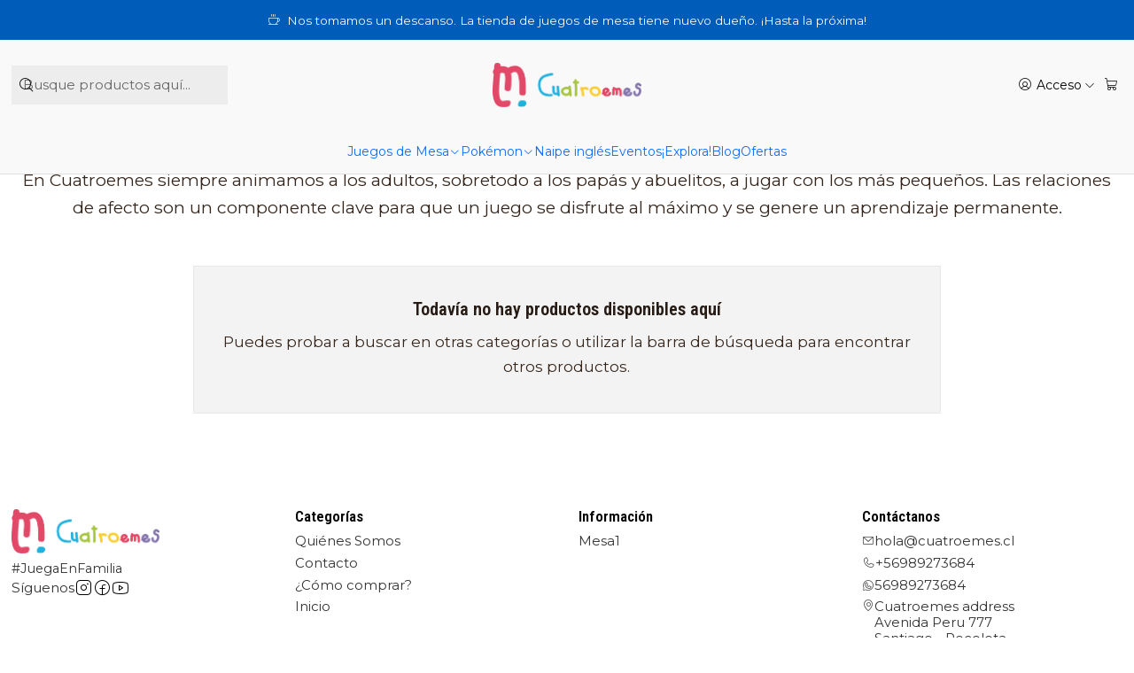

--- FILE ---
content_type: text/html; charset=utf-8
request_url: https://www.cuatroemes.cl/infantil?page=1
body_size: 17270
content:






<!doctype html>

<html class="no-js" lang="es-CL" xmlns="http://www.w3.org/1999/xhtml">
  <head>
    

    <meta charset="UTF-8">
    <meta name="viewport" content="width=device-width, initial-scale=1.0">
    <title>Infantil</title>
    <meta name="description" content="Los juegos Infantiles son juegos diseñados para niños. Los adultos pueden jugar a estos juegos pero no sería divertido jugar sin niños ya que la alternativa de los juegos Familiares o Avanzados sería más recomendable para ellos. En Cuatroemes siempre animamos a los adultos, sobretodo a los papás y abuelitos, a jugar con los más pequeños. Las...">
    <meta name="robots" content="follow, all">

    <link rel="preconnect" href="https://images.jumpseller.com">
    <link rel="preconnect" href="https://cdnx.jumpseller.com">
    <link rel="preconnect" href="https://assets.jumpseller.com">
    <link rel="preconnect" href="https://files.jumpseller.com">
    <link rel="preconnect" href="https://fonts.googleapis.com">
    <link rel="preconnect" href="https://fonts.gstatic.com" crossorigin>

    

<!-- Facebook Meta tags for Product -->
<meta property="fb:app_id" content="283643215104248">

    <meta property="og:title" content="Infantil">
    <meta property="og:type" content="website">
    
      
        <meta property="og:image" content="https://cdnx.jumpseller.com/cuatroemes/image/6987466/resize/1200/1200?1574187275">
      
    
  

<meta property="og:description" content="Los juegos Infantiles son juegos diseñados para niños. Los adultos pueden jugar a estos juegos pero no sería divertido jugar sin niños ya que la alternativa de los juegos Familiares o Avanzados sería más recomendable para ellos. En Cuatroemes siempre animamos a los adultos, sobretodo a los papás y abuelitos, a jugar con los más pequeños. Las...">
<meta property="og:url" content="https://www.cuatroemes.cl/infantil?page=1">
<meta property="og:site_name" content="Cuatroemes">
<meta name="twitter:card" content="summary">


  <meta property="og:locale" content="es_CL">



    
      <link rel="alternate"  href="https://www.cuatroemes.cl/infantil">
    

    <link rel="canonical" href="https://www.cuatroemes.cl/infantil">

    
    <link rel="apple-touch-icon" type="image/x-icon" href="https://cdnx.jumpseller.com/cuatroemes/image/26803981/resize/57/57?1662253418" sizes="57x57">
    <link rel="apple-touch-icon" type="image/x-icon" href="https://cdnx.jumpseller.com/cuatroemes/image/26803981/resize/60/60?1662253418" sizes="60x60">
    <link rel="apple-touch-icon" type="image/x-icon" href="https://cdnx.jumpseller.com/cuatroemes/image/26803981/resize/72/72?1662253418" sizes="72x72">
    <link rel="apple-touch-icon" type="image/x-icon" href="https://cdnx.jumpseller.com/cuatroemes/image/26803981/resize/76/76?1662253418" sizes="76x76">
    <link rel="apple-touch-icon" type="image/x-icon" href="https://cdnx.jumpseller.com/cuatroemes/image/26803981/resize/114/114?1662253418" sizes="114x114">
    <link rel="apple-touch-icon" type="image/x-icon" href="https://cdnx.jumpseller.com/cuatroemes/image/26803981/resize/120/120?1662253418" sizes="120x120">
    <link rel="apple-touch-icon" type="image/x-icon" href="https://cdnx.jumpseller.com/cuatroemes/image/26803981/resize/144/144?1662253418" sizes="144x144">
    <link rel="apple-touch-icon" type="image/x-icon" href="https://cdnx.jumpseller.com/cuatroemes/image/26803981/resize/152/152?1662253418" sizes="152x152">

    <link rel="icon" type="image/png" href="https://cdnx.jumpseller.com/cuatroemes/image/26803981/resize/196/196?1662253418" sizes="196x196">
    <link rel="icon" type="image/png" href="https://cdnx.jumpseller.com/cuatroemes/image/26803981/resize/160/160?1662253418" sizes="160x160">
    <link rel="icon" type="image/png" href="https://cdnx.jumpseller.com/cuatroemes/image/26803981/resize/96/96?1662253418" sizes="96x96">
    <link rel="icon" type="image/png" href="https://cdnx.jumpseller.com/cuatroemes/image/26803981/resize/32/32?1662253418" sizes="32x32">
    <link rel="icon" type="image/png" href="https://cdnx.jumpseller.com/cuatroemes/image/26803981/resize/16/16?1662253418" sizes="16x16">

  <meta name="msapplication-TileColor" content="#95b200">
  <meta name="theme-color" content="#ffffff">



    <!-- jQuery -->
    <script src="https://cdnjs.cloudflare.com/ajax/libs/jquery/3.7.1/jquery.min.js" integrity="sha384-1H217gwSVyLSIfaLxHbE7dRb3v4mYCKbpQvzx0cegeju1MVsGrX5xXxAvs/HgeFs" crossorigin="anonymous" defer></script>

    <!-- Bootstrap -->
    <link rel="stylesheet" href="https://cdn.jsdelivr.net/npm/bootstrap@5.3.3/dist/css/bootstrap.min.css" integrity="sha384-QWTKZyjpPEjISv5WaRU9OFeRpok6YctnYmDr5pNlyT2bRjXh0JMhjY6hW+ALEwIH" crossorigin="anonymous" >

    <!-- Youtube-Background -->
    <script src="https://unpkg.com/youtube-background@1.1.8/jquery.youtube-background.min.js" integrity="sha384-/YXvVTPXDERZ0NZwmcXGCk5XwLkUALrlDB/GCXAmBu1WzubZeTTJDQBPlLD5JMKT" crossorigin="anonymous" defer></script>

    

    
      <!-- Swiper -->
      <link rel="stylesheet" href="https://cdn.jsdelivr.net/npm/swiper@11.2.7/swiper-bundle.min.css" integrity="sha384-BcvoXlBGZGOz275v0qWNyMLPkNeRLVmehEWtJzEAPL2fzOThyIiV5fhg1uAM20/B" crossorigin="anonymous" >
      <script src="https://cdn.jsdelivr.net/npm/swiper@11.2.7/swiper-bundle.min.js" integrity="sha384-hxqIvJQNSO0jsMWIgfNvs1+zhywbaDMqS9H+bHRTE7C/3RNfuSZpqhbK1dsJzhZs" crossorigin="anonymous" defer></script>
    

    <script type="application/ld+json">
  [
    {
      "@context": "https://schema.org",
      "@type": "BreadcrumbList",
      "itemListElement": [
        
          {
          "@type": "ListItem",
          "position": 1,
          "item": {
          "name": "Inicio",
          "@id": "/"
          }
          }
          ,
        
          {
          "@type": "ListItem",
          "position": 2,
          "item": {
          "name": "Tipo",
          "@id": "/tipo"
          }
          }
          ,
        
          {
          "@type": "ListItem",
          "position": 3,
          "item": {
          "name": "Infantil"
          }
          }
          
        
      ]
    },
    {
      "@context": "https://schema.org/"
      
    }
  ]
</script>


    <style type="text/css" data-js-stylesheet="layout">
      
      
      
      

      
      
      
      
      
        @import url('https://fonts.googleapis.com/css2?family=Roboto+Condensed:ital,wght@0,100;0,200;0,300;0,400;0,500;0,600;0,700;0,800;1,100;1,200;1,300;1,400;1,500;1,600;1,700;1,800&family=Montserrat:ital,wght@0,100;0,200;0,300;0,400;0,500;0,600;0,700;0,800;1,100;1,200;1,300;1,400;1,500;1,600;1,700;1,800&family=Barlow:ital,wght@0,100;0,200;0,300;0,400;0,500;0,600;0,700;0,800;1,100;1,200;1,300;1,400;1,500;1,600;1,700;1,800&display=swap');
      

      @import url('https://unpkg.com/@phosphor-icons/web@2.1.1/src/regular/style.css');
      
        @import url('https://unpkg.com/@phosphor-icons/web@2.1.1/src/light/style.css');
      

      :root {
        --theme-icon-style: var(--icon-style-light);
        --font-main: Roboto Condensed, sans-serif;
        --font-secondary: Montserrat, sans-serif;
        --font-store-name: Montserrat, sans-serif;
        --font-buttons: Barlow, sans-serif;
        --font-base-size: 17px;
        
          --title-size-desktop: var(--title-size-medium-desktop);
          --title-size-mobile: var(--title-size-medium-mobile);
        
        --title-weight: 400;
        --title-spacing: 0px;
        --title-text-transform: initial;
        
          --description-size-desktop: var(--description-size-large-desktop);
          --description-size-mobile: var(--description-size-large-mobile);
        
        --subtitle-size-desktop-number: 0.4;
        --subtitle-size-mobile-number: 0.3;
        
          --subtitle-size-desktop: 16px;
          --subtitle-size-mobile: 8px;
        
        --subtitle-weight: 400;
        --subtitle-spacing: 0px;
        --subtitle-text-transform: uppercase;
        --store-name-size-desktop: var(--store-name-desktop-large);
        --store-name-size-mobile: var(--store-name-mobile-large);
        --store-name-weight: 400;

        
            --radius-style: 0px;
            --radius-style-adapt: 0px;
            --radius-style-inner: 0px;
            --pb-radius-style: 0px;
            --pb-radius-style-inner: 0px;
            --article-block-radius-style: 0px;
            --article-block-radius-style-adapt: 0px;
          

        
            --button-style: calc(var(--font-base-size) * 1);
        
        --button-transform: inherit;

        
          --theme-section-padding: 0;
          --theme-block-padding: 0;
          --section-content-margin: calc(-0.75 * var(--font-base-size));
          --section-content-padding: calc(var(--font-base-size) * 0.75);
          --theme-block-wrapper-gap: calc(var(--section-content-padding) * 2);
        
        --theme-block-padding-inner: calc(var(--font-base-size) * 0.75);

        --theme-border-style: solid;
        --theme-border-thickness: 1px;
        --theme-button-hover-size: 2px;

        --button-font-size-desktop: 14px;
        --button-font-size-mobile: 12px;

        --theme-heading-underline-thickness-desktop: 2px;
        --theme-heading-underline-thickness-mobile: 2px;
        --theme-heading-underline-width-desktop: 130px;
        --theme-heading-underline-width-mobile: 130px;

        --cart-header-logo-height-desktop: 50px;
        --cart-header-logo-height-mobile: 40px;

        
            --pb-padding: calc(var(--font-base-size) * 0.5);
        
        --pb-alignment: start;
        
          --pb-font-size-desktop: calc(var(--font-base-size) * 1);
          --pb-font-size-mobile: calc(var(--font-base-size) * 1);
        
        --pb-name-weight: 600;
        --pb-name-spacing: 0px;
        --pb-name-text-transform: initial;
        
          --pb-labels-font-size-desktop: calc(var(--font-base-size) * 0.7);
          --pb-labels-font-size-mobile: calc(var(--font-base-size) * 0.7);
        
        --pb-color-label-status-bg: #FFFFFF;
        --pb-color-label-status-text: #000000;
        --pb-color-label-status-border: rgba(0, 0, 0, 0.1);
        --pb-color-label-new-bg: #007EA7;
        --pb-color-label-new-text: #FFFFFF;
        --pb-image-dimension: var(--aspect-ratio-square);
        
            --pb-colors-style-outer: 5px;
            --pb-colors-style-inner: 3px;
        
        
          --pb-colors-size-desktop: 20px;
          --pb-colors-size-mobile: 16px;
        
        
          --pb-actions-font-size-desktop: calc(var(--pb-font-size-desktop) * 2.5);
          --pb-actions-font-size-mobile: calc(var(--pb-font-size-mobile) * 2);
        
        --pb-card-border-opacity: 0.1;

        
            --article-block-content-padding: calc(var(--font-base-size) * 0.75);
          
        
          --article-block-font-size-desktop: calc(var(--font-base-size) * 1.3125);
          --article-block-font-size-mobile: calc(var(--font-base-size) * 1.125);
          --article-block-line-height: var(--font-base-line-height);
          --article-block-line-height-excerpt: calc(var(--article-block-line-height) * 0.8);
        
        --article-block-title-weight: 400;
        --article-block-title-spacing: 0px;
        --article-block-title-transform: initial;
        --article-block-border-opacity: 0.5;

        --store-whatsapp-spacing: 1rem;
        --store-whatsapp-color-icon: #FFFFFF;
        --store-whatsapp-color-bg: #25D366;
        --store-whatsapp-color-bg-hover: #128C7E;
        --store-whatsapp-color-message-text: #000000;
        --store-whatsapp-color-message-bg: #FFFFFF;
        --store-whatsapp-color-message-shadow: rgba(0, 0, 0, 0.2);

        --av-popup-color-bg: #FFFFFF;
        --av-popup-color-text: #222222;
        --av-popup-color-button-accept-bg: #329B4F;
        --av-popup-color-button-accept-text: #FFFFFF;
        --av-popup-color-button-reject-bg: #DC2D13;
        --av-popup-color-button-reject-text: #FFFFFF;

        --breadcrumbs-margin-top: 8px;
        --breadcrumbs-margin-bottom: 8px;
        --breadcrumbs-alignment-desktop: center;
        --breadcrumbs-alignment-mobile: center;

        --color-discount: #B6075D;
        --color-discount-text: #FFFFFF;
        --color-ratings: #FF9F1C;
        --color-additional-icon: #000000;
        --color-additional-icon-active: #ED0914;
        --color-additional-background: #FFFFFF;
        --color-additional-border: rgba(0, 0, 0, 0.1);

        --carousel-nav-size: 14px;

        --theme-pb-image-transition: var(--theme-image-zoom);
        --theme-pb-image-transition-hover: var(--theme-image-zoom-hover);
      }

      
      
      [data-bundle-color="default"] {
        --color-background: #FFFFFF;
        --color-background-contrast: #222222;
        --color-background-contrast-op05: rgba(34, 34, 34, 0.05);
        --color-background-contrast-op3: rgba(34, 34, 34, 0.3);
        --color-background-contrast-op7: rgba(34, 34, 34, 0.7);
        --color-background-op0: rgba(255, 255, 255, 0.0);
        --color-main: #261C15;
        --color-main-op05: rgba(38, 28, 21, 0.05);
        --color-main-op1: rgba(38, 28, 21, 0.1);
        --color-main-op2: rgba(38, 28, 21, 0.2);
        --color-main-op3: rgba(38, 28, 21, 0.3);
        --color-main-op5: rgba(38, 28, 21, 0.5);
        --color-main-op7: rgba(38, 28, 21, 0.7);
        --color-secondary: #35271D;
        --color-secondary-op05: rgba(53, 39, 29, 0.05);
        --color-secondary-op1: rgba(53, 39, 29, 0.1);
        --color-secondary-op3: rgba(53, 39, 29, 0.3);
        --color-secondary-op7: rgba(53, 39, 29, 0.7);
        --color-links: #005CB9;
        --color-links-hover: #261C15;
        --color-links-badge-hover: #0069d2;
        --color-links-contrast: #FFFFFF;
        --color-button-main-bg: #E72A61;
        --color-button-main-bg-hover: #ed638b;
        --color-button-main-text: #FFFFFF;
        --color-button-secondary-bg: #005CB9;
        --color-button-secondary-bg-hover: #007cf9;
        --color-button-secondary-text: #FFFFFF;
        --color-border: var(--color-main-op1);
        --color-selection-text: #FFFFFF;
        --color-overlay: #FFFFFF;

        color: var(--color-main);
        background: var(--color-background);
      }
      
      
      [data-bundle-color="system-1"] {
        --color-background: #005CB9;
        --color-background-contrast: #FFFFFF;
        --color-background-contrast-op05: rgba(255, 255, 255, 0.05);
        --color-background-contrast-op3: rgba(255, 255, 255, 0.3);
        --color-background-contrast-op7: rgba(255, 255, 255, 0.7);
        --color-background-op0: rgba(0, 92, 185, 0.0);
        --color-main: #F7F7F2;
        --color-main-op05: rgba(247, 247, 242, 0.05);
        --color-main-op1: rgba(247, 247, 242, 0.1);
        --color-main-op2: rgba(247, 247, 242, 0.2);
        --color-main-op3: rgba(247, 247, 242, 0.3);
        --color-main-op5: rgba(247, 247, 242, 0.5);
        --color-main-op7: rgba(247, 247, 242, 0.7);
        --color-secondary: #E8E8D9;
        --color-secondary-op05: rgba(232, 232, 217, 0.05);
        --color-secondary-op1: rgba(232, 232, 217, 0.1);
        --color-secondary-op3: rgba(232, 232, 217, 0.3);
        --color-secondary-op7: rgba(232, 232, 217, 0.7);
        --color-links: #00B8F5;
        --color-links-hover: #F7F7F2;
        --color-links-badge-hover: #0fc3ff;
        --color-links-contrast: #FFFFFF;
        --color-button-main-bg: #F7F7F2;
        --color-button-main-bg-hover: #ffffff;
        --color-button-main-text: #261C15;
        --color-button-secondary-bg: #E8E8D9;
        --color-button-secondary-bg-hover: #ffffff;
        --color-button-secondary-text: #62757F;
        --color-border: var(--color-main-op1);
        --color-selection-text: #222222;
        --color-overlay: #005CB9;

        color: var(--color-main);
        background: var(--color-background);
      }
      
      
      [data-bundle-color="system-2"] {
        --color-background: #F7F7F2;
        --color-background-contrast: #222222;
        --color-background-contrast-op05: rgba(34, 34, 34, 0.05);
        --color-background-contrast-op3: rgba(34, 34, 34, 0.3);
        --color-background-contrast-op7: rgba(34, 34, 34, 0.7);
        --color-background-op0: rgba(247, 247, 242, 0.0);
        --color-main: #261C15;
        --color-main-op05: rgba(38, 28, 21, 0.05);
        --color-main-op1: rgba(38, 28, 21, 0.1);
        --color-main-op2: rgba(38, 28, 21, 0.2);
        --color-main-op3: rgba(38, 28, 21, 0.3);
        --color-main-op5: rgba(38, 28, 21, 0.5);
        --color-main-op7: rgba(38, 28, 21, 0.7);
        --color-secondary: #35271D;
        --color-secondary-op05: rgba(53, 39, 29, 0.05);
        --color-secondary-op1: rgba(53, 39, 29, 0.1);
        --color-secondary-op3: rgba(53, 39, 29, 0.3);
        --color-secondary-op7: rgba(53, 39, 29, 0.7);
        --color-links: #007EA7;
        --color-links-hover: #261C15;
        --color-links-badge-hover: #0091c0;
        --color-links-contrast: #FFFFFF;
        --color-button-main-bg: #261C15;
        --color-button-main-bg-hover: #4f3a2c;
        --color-button-main-text: #F5F5F5;
        --color-button-secondary-bg: #6B818C;
        --color-button-secondary-bg-hover: #8ea0a9;
        --color-button-secondary-text: #FFFFFF;
        --color-border: var(--color-main-op1);
        --color-selection-text: #FFFFFF;
        --color-overlay: #F7F7F2;

        color: var(--color-main);
        background: var(--color-background);
      }
      
      
      [data-bundle-color="system-3"] {
        --color-background: #F9F9F9;
        --color-background-contrast: #222222;
        --color-background-contrast-op05: rgba(34, 34, 34, 0.05);
        --color-background-contrast-op3: rgba(34, 34, 34, 0.3);
        --color-background-contrast-op7: rgba(34, 34, 34, 0.7);
        --color-background-op0: rgba(249, 249, 249, 0.0);
        --color-main: #000000;
        --color-main-op05: rgba(0, 0, 0, 0.05);
        --color-main-op1: rgba(0, 0, 0, 0.1);
        --color-main-op2: rgba(0, 0, 0, 0.2);
        --color-main-op3: rgba(0, 0, 0, 0.3);
        --color-main-op5: rgba(0, 0, 0, 0.5);
        --color-main-op7: rgba(0, 0, 0, 0.7);
        --color-secondary: #333333;
        --color-secondary-op05: rgba(51, 51, 51, 0.05);
        --color-secondary-op1: rgba(51, 51, 51, 0.1);
        --color-secondary-op3: rgba(51, 51, 51, 0.3);
        --color-secondary-op7: rgba(51, 51, 51, 0.7);
        --color-links: #005CB9;
        --color-links-hover: #000000;
        --color-links-badge-hover: #0069d2;
        --color-links-contrast: #FFFFFF;
        --color-button-main-bg: #E72A61;
        --color-button-main-bg-hover: #ed638b;
        --color-button-main-text: #FFFFFF;
        --color-button-secondary-bg: #005CB9;
        --color-button-secondary-bg-hover: #007cf9;
        --color-button-secondary-text: #FFFFFF;
        --color-border: var(--color-main-op1);
        --color-selection-text: #FFFFFF;
        --color-overlay: #F9F9F9;

        color: var(--color-main);
        background: var(--color-background);
      }
      
      
      [data-bundle-color="system-4"] {
        --color-background: #FFFFFF;
        --color-background-contrast: #222222;
        --color-background-contrast-op05: rgba(34, 34, 34, 0.05);
        --color-background-contrast-op3: rgba(34, 34, 34, 0.3);
        --color-background-contrast-op7: rgba(34, 34, 34, 0.7);
        --color-background-op0: rgba(255, 255, 255, 0.0);
        --color-main: #19171A;
        --color-main-op05: rgba(25, 23, 26, 0.05);
        --color-main-op1: rgba(25, 23, 26, 0.1);
        --color-main-op2: rgba(25, 23, 26, 0.2);
        --color-main-op3: rgba(25, 23, 26, 0.3);
        --color-main-op5: rgba(25, 23, 26, 0.5);
        --color-main-op7: rgba(25, 23, 26, 0.7);
        --color-secondary: #45433E;
        --color-secondary-op05: rgba(69, 67, 62, 0.05);
        --color-secondary-op1: rgba(69, 67, 62, 0.1);
        --color-secondary-op3: rgba(69, 67, 62, 0.3);
        --color-secondary-op7: rgba(69, 67, 62, 0.7);
        --color-links: #7CA982;
        --color-links-hover: #19171A;
        --color-links-badge-hover: #8bb391;
        --color-links-contrast: #FFFFFF;
        --color-button-main-bg: #19171A;
        --color-button-main-bg-hover: #3a353c;
        --color-button-main-text: #FFFFFF;
        --color-button-secondary-bg: #45433E;
        --color-button-secondary-bg-hover: #67645c;
        --color-button-secondary-text: #FFFFFF;
        --color-border: var(--color-main-op1);
        --color-selection-text: #FFFFFF;
        --color-overlay: #FFFFFF;

        color: var(--color-main);
        background: var(--color-background);
      }
      
      
      [data-bundle-color="bundle-63ba4b9cc2bb6"] {
        --color-background: #005CB9;
        --color-background-contrast: #FFFFFF;
        --color-background-contrast-op05: rgba(255, 255, 255, 0.05);
        --color-background-contrast-op3: rgba(255, 255, 255, 0.3);
        --color-background-contrast-op7: rgba(255, 255, 255, 0.7);
        --color-background-op0: rgba(0, 92, 185, 0.0);
        --color-main: #FFFFFF;
        --color-main-op05: rgba(255, 255, 255, 0.05);
        --color-main-op1: rgba(255, 255, 255, 0.1);
        --color-main-op2: rgba(255, 255, 255, 0.2);
        --color-main-op3: rgba(255, 255, 255, 0.3);
        --color-main-op5: rgba(255, 255, 255, 0.5);
        --color-main-op7: rgba(255, 255, 255, 0.7);
        --color-secondary: #FFFFFF;
        --color-secondary-op05: rgba(255, 255, 255, 0.05);
        --color-secondary-op1: rgba(255, 255, 255, 0.1);
        --color-secondary-op3: rgba(255, 255, 255, 0.3);
        --color-secondary-op7: rgba(255, 255, 255, 0.7);
        --color-links: #005CB9;
        --color-links-hover: #FFFFFF;
        --color-links-badge-hover: #0069d2;
        --color-links-contrast: #FFFFFF;
        --color-button-main-bg: #E72A61;
        --color-button-main-bg-hover: #ed638b;
        --color-button-main-text: #FFFFFF;
        --color-button-secondary-bg: #005CB9;
        --color-button-secondary-bg-hover: #007cf9;
        --color-button-secondary-text: #FFFFFF;
        --color-border: var(--color-main-op1);
        --color-selection-text: #222222;
        --color-overlay: #005CB9;

        color: var(--color-main);
        background: var(--color-background);
      }
      

      

      .product-block__labels,
      .product-block__labels > .d-flex {
        align-items: start;
      }

      
          .product-block__label--status,
          .product-block__label--new {
            border-radius: 0px;
          }
        

      
        .product-block:has(.product-block__extras) .product-block__extras {
          right: 0;
        }

        @media screen and (max-width: 575px) {
          .product-block:has(.product-block__extras) .product-block__extras > * {
            right: calc(var(--pb-padding) * 2.5);
          }
        }

        @media screen and (min-width: 576px) {
          .product-block:has(.product-block__extras) .product-block__extras > * {
            right: calc(var(--pb-padding) * 3);
          }
        }
      

      

      

      
      .product-stock[data-label="available"] {
        display: none !important;
      }
      

      
      .product-stock__text-exact {
        display: none !important;
      }
      

      

      
      #buy-now-button:disabled {
        display: block !important;
        visibility: hidden !important;
      }

      @media screen and (max-width: 768px) {
        #buy-now-button:disabled {
          display: none !important;
        }
      }
      

      

      
        

        
            .product-block__label--discount {
              flex-direction: row;
              gap: calc(var(--pb-padding) * 0.25);
            }
          
      

      

      

      
        .button--style:before {
          display: none;
        }
      

      

      

      

      

      

      

      

      

      
        

        .theme-section__content:has(.theme-pack) {
          padding-right: var(--section-content-static-padding) !important;
          padding-left: var(--section-content-static-padding) !important;
        }

        /* Fixes for elements that need extra padding */
        @media screen and (max-width: 767px) {
          .theme-section:not(:has(.cart-area__content)) .theme-message,
          .theme-section__content > .theme-section__body {
            padding-right: calc(var(--section-content-static-padding) * 2) !important;
            padding-left: calc(var(--section-content-static-padding) * 2) !important;
          }

          .featured-image[data-display="carousel"] + .theme-section__column {
            padding-left: 0 !important;
          }
        }

        /* Fixes for Theme Spacing = None, with variable widths */
        @media screen and (max-width: 1320px) {
          .theme-section__content:has(> #contact_form),
          .theme-section__content:has(> .contact-block),
          .theme-section__content:has(> .theme-section__body > .theme-accordion),
          .theme-section__content:has(> .theme-section__body > .theme-section__embed),
          .theme-section__content:has( *:is(.review-block, .contact-location, .testimony-block, .trustbar-block):not([data-card])),
          .theme-section__content:has(.theme-newsletter) {
            margin-right: 0 !important;
            margin-left: 0 !important;
          }

          .theme-section__content:has(.theme-block[data-spacing="false"][data-card="true"]) .theme-navigation,
          .theme-section__content-wrapper:not(.theme-section__content-wrapper--no-padding),
          .theme-section__content:has(.theme-accordion--subcategory),
          .theme-section__content:has(.theme-share),
          .theme-breadcrumbs {
            padding-right: var(--section-content-padding) !important;
            padding-left: var(--section-content-padding) !important;
          }

          .product-page__content,
          .theme-section__content > .theme-section__body:not(.theme-section__body--adjust) {
            padding-right: calc(var(--section-content-padding) * 2) !important;
            padding-left: calc(var(--section-content-padding) * 2) !important;
          }

          .featured-image[data-display="carousel"] + .theme-section__column {
            padding-right: 0 !important;
          }
        }

        @media screen and (min-width: 768px) and (max-width: 1320px) {
          .product-page__wrapper[data-order-reversed="true"] .product-page__content {
            padding-right: calc(var(--section-content-padding) * 1) !important
          }
        }

        
          @media screen and (min-width: 1321px) {
            .theme-section__content:has(.theme-block[data-spacing="false"][data-card="true"]) .theme-navigation,
            .theme-section__content:has(*:is(.instagram-block, .category-block)[data-spacing="false"]) .theme-navigation,
            .theme-section__content .theme-section__column:has(> :is(.theme-accordion:not(.theme-accordion--subcategory), .theme-section__embed)) {
              padding-right: 0 !important;
              padding-left: 0 !important;
            }

            .theme-section--feed .theme-section__filters.d-md-block {
              padding-left: 0 !important;
            }
          }
        
      

      
          .article-categories > .article-categories__link {
            gap: 0;
          }
          .article-categories__icon::before {
            font-family: var(--icon-style-regular);
            content: "\e2a2";
          }
        

      
    </style>

    <link rel="stylesheet" href="https://assets.jumpseller.com/store/cuatroemes/themes/909114/app.min.css?1767026337">
    
    
    
    
      <link rel="stylesheet" href="https://cdnjs.cloudflare.com/ajax/libs/aos/2.3.4/aos.css" integrity="sha512-1cK78a1o+ht2JcaW6g8OXYwqpev9+6GqOkz9xmBN9iUUhIndKtxwILGWYOSibOKjLsEdjyjZvYDq/cZwNeak0w==" crossorigin="anonymous" rel="preload" as="style" onload="this.onload=null;this.rel=&#39;stylesheet&#39;">
      <noscript><link rel="stylesheet" href="https://cdnjs.cloudflare.com/ajax/libs/aos/2.3.4/aos.css" integrity="sha512-1cK78a1o+ht2JcaW6g8OXYwqpev9+6GqOkz9xmBN9iUUhIndKtxwILGWYOSibOKjLsEdjyjZvYDq/cZwNeak0w==" crossorigin="anonymous" ></noscript>
    

    








































<script type="application/json" id="theme-data">
  {
    "is_preview": false,
    "template": "category",
    "cart": {
      "url": "/cart",
      "debounce": 50
    },
    "language": "cl",
    "order": {
      "totalOutstanding": 0.0,
      "productsCount": 0,
      "checkoutUrl": "https://www.cuatroemes.cl/checkout",
      "url": "/cart",
      "remainingForFreeShippingMessage": "",
      "minimumPurchase": {
        "conditionType": "",
        "conditionValue": 0
      }
    },
    "currency_code": "CLP",
    "translations": {
      "active_price": "Precio por unidad",
      "added_singular": "1 unidad de %{name} ha sido agregada.",
      "added_qty_plural": "%{qty} unidades de %{name} fueron agregadas.",
      "added_to_cart": "agregado al carro",
      "add_to_cart": "Agregar al Carro",
      "added_to_wishlist": "%{name} se agregó a tu lista de favoritos",
      "available_in_stock": "Disponible en stock",
      "buy": "Comprar",
      "buy_now": "Comprar ahora",
      "buy_now_not_allowed": "No puedes comprar ahora con la cantidad actual elegida.",
      "check_this": "Mira esto:",
      "choose_a_time_slot": "Choose a time slot",
      "contact_us": "Contáctanos",
      "continue_shopping": "Seguir comprando",
      "copy_to_clipboard": "Copiar al portapapeles",
      "counter_text_weeks": "semanas",
      "counter_text_days": "días",
      "counter_text_hours": "horas",
      "counter_text_minutes": "minutos",
      "counter_text_seconds": "segundos",
      "customer_register_back_link_url": "/customer/login",
      "customer_register_back_link_text": "¿Ya tienes una cuenta? Puedes ingresar aquí.",
      "discount_off": "Descuento (%)",
      "discount_message": "Esta promoción es válida desde %{date_begins} hasta %{date_expires}",
      "error_adding_to_cart": "Error al añadir al carrito",
      "error_updating_to_cart": "Error al actualizar el carrito",
      "error_adding_to_wishlist": "Error al añadir a la lista de favoritos",
      "error_removing_from_wishlist": "Error al eliminar de la lista de deseos",
      "files_too_large": "La suma del tamaño de los archivos seleccionados debe ser inferior a 10MB.",
      "fill_country_region_shipping": "Por favor ingresa el país y región para calcular los costos de envío.",
      "go_to": "Ir a",
      "go_to_cart": "Ir al carro",
      "low_stock_basic": "Stock bajo",
      "low_stock_limited": "Date prisa, quedan pocas unidades",
      "low_stock_alert": "Date prisa, ya casi se agota",
      "low_stock_basic_exact": "Quedan %{qty} unidades",
      "low_stock_limited_exact": "Date prisa, solo quedan %{qty} unidades",
      "low_stock_alert_exact": "Date prisa, solo quedan %{qty} en stock",
      "minimum_quantity": "Cantidad mínima",
      "more_info": "Me gustaría saber más sobre este producto.",
      "newsletter_message_success": "Registrado con éxito",
      "newsletter_message_error": "Error al registrarse, por favor intenta nuevamente más tarde.",
      "newsletter_message_success_captcha": "Éxito en el captcha",
      "newsletter_message_error_captcha": "Error en captcha",
      "newsletter_text_placeholder": "email@dominio.com",
      "newsletter_text_button": "Suscríbete",
      "notify_me_when_available": "Notificarme cuando esté disponible",
      "no_shipping_methods": "No hay métodos de envío disponibles para tu dirección de envío.",
      "out_of_stock": "Agotado",
      "proceed_to_checkout": "Proceder al Pago",
      "product_stock_locations_link_text": "Ver en Google Maps",
      "removed_from_wishlist": "%{name} fue eliminado de tu Wishlist",
      "see_my_wishlist": "Ver mi lista de favoritos",
      "send_us_a_message": "Envíanos un mensaje de WhatsApp",
      "share_on": "Compartir en",
      "show_more": "Muestra Más",
      "show_less": "Muestra menos",
      "success": "Éxito",
      "success_adding_to_cart": "Añadido al carro exitosamente",
      "success_adding_to_wishlist": "Añadido exitosamente a tu lista de favoritos",
      "success_removing_from_wishlist": "Eliminado exitosamente de tu lista de favoritos",
      "SKU": "SKU",
      "x_units_in_stock": "%{qty} unidades en stock",
      "lowest_price_message": "Precio más bajo en los últimos 30 días:"
    },
    "options": {
      "av_popup_button_reject_redirect": "https://jumpseller.com",
      "display_cart_notification": true,
      "filters_desktop": true,
      "pf_first_gallery_image": false,
      "quantity": "Cantidad",
      "tax_label": "+ impuestos",
      "price_without_tax_message": "Precio sin impuestos:"
    }
  }
</script>

<script>
  function callonDOMLoaded(callback) {
    document.readyState === 'loading' ? window.addEventListener('DOMContentLoaded', callback) : callback();
  }
  function callonComplete(callback) {
    document.readyState === 'complete' ? callback() : window.addEventListener('load', callback);
  }
  Object.defineProperty(window, 'theme', {
    value: Object.freeze(JSON.parse(document.querySelector('#theme-data').textContent)),
    writable: false,
    configurable: false,
  });
</script>




    
  <meta name="csrf-param" content="authenticity_token" />
<meta name="csrf-token" content="h0YPGn9Ys4YfbdYedKmkIBpjwu3pbX6EbDkSy92i05LWaIBisXtMmgKHoxPtW_3k82gBoOzS8nrf394tQjcFJA" />






<script>
  // Pixel code

  // dont send fb events if page is rendered inside an iframe (like admin theme preview)
  if(window.self === window.top) {
    !function(f,b,e,v,n,t,s){if(f.fbq)return;n=f.fbq=function(){n.callMethod?
    n.callMethod.apply(n,arguments):n.queue.push(arguments)};if(!f._fbq)f._fbq=n;
    n.push=n;n.loaded=!0;n.version='2.0';n.agent='pljumpseller';n.queue=[];t=b.createElement(e);t.async=!0;
    t.src=v;s=b.getElementsByTagName(e)[0];s.parentNode.insertBefore(t,s)}(window,
    document,'script','https://connect.facebook.net/' + getNavigatorLocale() + '/fbevents.js');

    var data = {};

    data.currency = 'CLP';
    data.total = '0.0';
    data.products_count = '0';

    

    data.content_ids = [];
    data.contents = [];
    data.single_value = 0.0;

    // Line to enable Manual Only mode.
    fbq('set', 'autoConfig', false, '777754119366921');

    // FB Pixel Advanced Matching
    
    
    var advancedCustomerData = {
      'em' : '',
      'fn' : '',
      'ln' : '',
      'ph' : '',
      'ct' : '',
      'zp' : '',
      'country' : ''
    };

    var missingCustomerData = Object.values(advancedCustomerData).some(function(value) { return value.length == 0 });

    if(missingCustomerData) {
      fbq('init', '777754119366921');
    } else {
      fbq('init', '777754119366921', advancedCustomerData);
    }

    // PageView - build audience views (default FB Pixel behaviour)
    fbq('track', 'PageView');

    // AddToCart - released on page load after a product was added to cart
    

    // track conversion events, ordered by importance (not in this doc)
    // https://developers.facebook.com/docs/facebook-pixel/api-reference%23events

    
      // ViewContent - When a key page is viewed such as a category page
      

    

    function getNavigatorLocale(){
      return navigator.language.replace(/-/g,'_')
    }
  }
</script>





<script src="https://files.jumpseller.com/javascripts/dist/jumpseller-2.0.0.js" defer="defer"></script><script src="https://cdn.sender.net/accounts_resources/universal.js?resource_key=6a75d4a4ba4930" async="async"></script>
</head>

  <body
    data-bundle-color="default"
    data-spacing="none"
    
    
  >
    <script src="https://assets.jumpseller.com/store/cuatroemes/themes/909114/theme.min.js?1767026337" defer></script>
    <script src="https://assets.jumpseller.com/store/cuatroemes/themes/909114/custom.min.js?1767026337" defer></script>
    <script src="https://assets.jumpseller.com/store/cuatroemes/themes/909114/category.min.js?1767026337" defer></script>

    <!-- Bootstrap JS -->
    <script src="https://cdn.jsdelivr.net/npm/bootstrap@5.3.3/dist/js/bootstrap.bundle.min.js" integrity="sha384-YvpcrYf0tY3lHB60NNkmXc5s9fDVZLESaAA55NDzOxhy9GkcIdslK1eN7N6jIeHz" crossorigin="anonymous" defer></script>
    <script>
      document.addEventListener('DOMContentLoaded', function () {
        const tooltipTriggerList = document.querySelectorAll('[data-bs-toggle="tooltip"]'); // Initialize Bootstrap Tooltips
        const tooltipList = [...tooltipTriggerList].map((tooltipTriggerEl) => new bootstrap.Tooltip(tooltipTriggerEl));
      });
    </script>

    

    <div class="main-container" data-layout="category">
      <div class="toast-notification__wrapper top-right"></div>
      <div id="top_components"><div id="component-23173988" class="theme-component show">





























<style>
  .header {
    --theme-max-width: 1320px;
    --header-logo-height-mobile: 40px;
    --header-logo-height-desktop: 50px;
    
      --header-overlap-opacity: 0.6;
      --header-floating-shadow: 0.25;
    
    --header-items-font-size-desktop: 14px;
    --header-items-font-size-mobile: 16px;
  }
  body {
    --header-items-font-weight: 400;
    --header-nav-font-weight: 400;
    --header-nav-font-size-desktop: 14px;
    --header-nav-font-size-mobile: 16px;
    --header-nav-text-transform: initial;
  }
</style>

<header
  class="header header--fixed header--push"
  data-fixed="true"
  data-border="true"
  data-uppercase="false"
  data-bundle-color="system-3"
  data-version="v1"
  data-toolbar="false"
  data-overlap="false"
  data-floating="false"
  
  data-js-component="23173988"
>
  <div class="h-100 header__container">
    <div class="row h-100 align-items-center justify-content-between header__wrapper">
      
          <div class="col header__column">
            <ul class="justify-content-start header__menu">




  
  <li class="header__item d-flex d-lg-none">
    <button type="button" class="button header__link" data-bs-toggle="offcanvas" data-bs-target="#mobile-menu" aria-controls="mobile-menu" aria-label="Menú">
      
        <i class="theme-icon ph ph-list header__icon"></i>
      
      <div class="d-none d-md-block header__text">Menú</div>
    </button>
  </li>






  
    





  <li class="header__item header__item--search">
    <button type="button" class="button header__link header__link--search toggle-header-search d-lg-none" aria-label="Buscar">
      
        <i class="theme-icon ph ph-magnifying-glass header__icon"></i>
      
      
        <div class="d-none d-md-block header__text">Buscar</div>
      
    </button>

    <a role="button" class="button d-block d-lg-none header__close-mobile-search toggle-header-search"><i class="ph ph-x"></i></a>

    


  
  <form
    
      class="header-search"
    
    method="get"
    action="/search"
  >
    <button type="submit" class="button header-search__submit" title="Buscar"><i class="theme-icon ph ph-magnifying-glass"></i></button>

    <input
      type="text"
      
      class="text header-search__input"
      value=""
      name="q"
      placeholder="Busque productos aquí..."
    >
  </form>

  <a role="button" class="button d-block d-lg-none header__close-mobile-search toggle-header-search"><i class="ph ph-x"></i></a>



  </li>


  

</ul>
          </div>

          <div class="col header__column">
            













  
      <div class="theme-store-name">
        <a href="https://www.cuatroemes.cl" class="header__brand" title="Ir a la página de inicio">
    <img src="https://images.jumpseller.com/store/cuatroemes/store/logo/uncropped_logo.png?0" alt="Cuatroemes" class="header__logo" width="auto" height="auto" loading="eager" decoding="auto" fetchpriority="high">
  </a>
      </div>
  


          </div>

          <div class="col header__column">
            <ul class="justify-content-end header__menu">



















  

  

  
    <li class="header__item header__item--login">
      <button
        type="button"
        class="button dropdown-toggle header__link"
        id="header-dropdown-login"
        data-bs-toggle="dropdown"
        data-bs-display="static"
        aria-expanded="false"
        aria-label="Acceso"
      >
        
          <i class="theme-icon ph ph-user-circle header__icon"></i>
        
        
          <div class="d-none d-md-block header__text">Acceso</div>
        
        
          <i class="theme-icon ph ph-caret-down header__angle d-none d-sm-block"></i>
        
      </button>

      
    <ul class="dropdown-menu dropdown-menu-end theme-dropdown" aria-labelledby="header-dropdown-login">
      
        <li class="theme-dropdown__item">
          <a href="/customer/login" class="dropdown-item theme-dropdown__link" title="Entra en tu cuenta">Ingresar</a>
        </li>

        <li class="theme-dropdown__item">
          <a href="/customer/registration" class="dropdown-item theme-dropdown__link" title="Crear cuenta">Crear cuenta</a>
        </li>
      
    </ul>
  
    </li>
  






  
      <li class="header__item header__item--cart">
        
          <button
            type="button"
            class="button header__link"
            data-bs-toggle="offcanvas"
            data-bs-target="#sidebar-cart"
            aria-controls="sidebar-cart"
            aria-label="Carro"
          >
            
  
    <i class="theme-icon ph ph-shopping-cart header__icon"></i>
  

  <div class="header__text header__text--counter theme-cart-counter" data-products-count="0">0</div>

  

          </button>
        
      </li>
    

</ul>
          </div>
        
    </div>
  </div>
  <!-- end .header__container -->

  
    
  
    










  <style>
    .header-navigation {
      --theme-max-width: 100%;
    }
  </style>


<div
  class="d-none d-lg-block header-navigation header-navigation--no-spacing"
  
>
  <nav
    class="container d-flex align-items-start justify-content-center header-nav"
    data-border="true"
    data-uppercase="false"
    
    data-js-component="23174011"
  >
    <ul class="no-bullet justify-content-center header-nav__menu header-nav__menu--center">
      

      
        <li class="header-nav__item dropdown header-nav__item--hover header-nav__item--inherit">
          
            
                <a
                    href="/tienda"
                  class="button header-nav__anchor header-nav__anchor--active"
                  title="Ir a Juegos de Mesa"
                  data-event="hover"
                  
                >Juegos de Mesa<i class="ph ph-caret-down header-nav__caret"></i>
                </a>
            

            
              



<div class="header-megamenu dropdown-menu">
  <div class="container header-megamenu__container">
    <div class="row">
      
        <div class="col header-megamenu__column">
          <a
            
              href="/infantil"
            
            class="header-megamenu__title"
            title="Ir a Infantil"
          >Infantil</a>

          <div class="no-bullet d-flex header-megamenu__section">
            

            <ul class="no-bullet d-flex flex-column header-megamenu__list">
              

              
                
                  <li class="header-megamenu__item">
                    <a href="/infantil" class="header-megamenu__link header-megamenu__link--last" title="Ir a Infantil">Ver todo<i class="ph ph-arrow-right"></i
                    ></a>
                  </li>
                
              
            </ul>
          </div>
        </div>
      
        <div class="col header-megamenu__column">
          <a
            
              href="/familiar"
            
            class="header-megamenu__title"
            title="Ir a Familiar"
          >Familiar</a>

          <div class="no-bullet d-flex header-megamenu__section">
            

            <ul class="no-bullet d-flex flex-column header-megamenu__list">
              

              
                
                  <li class="header-megamenu__item">
                    <a href="/familiar" class="header-megamenu__link header-megamenu__link--last" title="Ir a Familiar">Ver todo<i class="ph ph-arrow-right"></i
                    ></a>
                  </li>
                
              
            </ul>
          </div>
        </div>
      
        <div class="col header-megamenu__column">
          <a
            
              href="/avanzado"
            
            class="header-megamenu__title"
            title="Ir a Avanzado"
          >Avanzado</a>

          <div class="no-bullet d-flex header-megamenu__section">
            

            <ul class="no-bullet d-flex flex-column header-megamenu__list">
              

              
                
                  <li class="header-megamenu__item">
                    <a href="/avanzado" class="header-megamenu__link header-megamenu__link--last" title="Ir a Avanzado">Ver todo<i class="ph ph-arrow-right"></i
                    ></a>
                  </li>
                
              
            </ul>
          </div>
        </div>
      
        <div class="col header-megamenu__column">
          <a
            
              href="/adultos"
            
            class="header-megamenu__title"
            title="Ir a Adultos +18"
          >Adultos +18</a>

          <div class="no-bullet d-flex header-megamenu__section">
            

            <ul class="no-bullet d-flex flex-column header-megamenu__list">
              

              
                
                  <li class="header-megamenu__item">
                    <a href="/adultos" class="header-megamenu__link header-megamenu__link--last" title="Ir a Adultos +18">Ver todo<i class="ph ph-arrow-right"></i
                    ></a>
                  </li>
                
              
            </ul>
          </div>
        </div>
      
        <div class="col header-megamenu__column">
          <a
            
              href="/accesorios"
            
            class="header-megamenu__title"
            title="Ir a Accesorios"
          >Accesorios</a>

          <div class="no-bullet d-flex header-megamenu__section">
            

            <ul class="no-bullet d-flex flex-column header-megamenu__list">
              

              
                
                  <li class="header-megamenu__item">
                    <a href="/accesorios" class="header-megamenu__link header-megamenu__link--last" title="Ir a Accesorios">Ver todo<i class="ph ph-arrow-right"></i
                    ></a>
                  </li>
                
              
            </ul>
          </div>
        </div>
      

      
        
          
          <div class="col-12 text-center header-megamenu__column header-megamenu__column--last">
            <hr class="header-megamenu__divider">

            <a
              href="/tienda"
              class="header-megamenu__link header-megamenu__link--all"
              title="Ir a
            Juegos de Mesa"
              
            >Ir a
            Juegos de Mesa<i class="ph ph-arrow-right"></i>
            </a>
          </div>
        
      
    </div>
  </div>
</div>

            
          
        </li>
      
        <li class="header-nav__item dropdown header-nav__item--hover header-nav__item--inherit">
          
            
                <a
                    href="/familia/pokemon"
                  class="button header-nav__anchor"
                  title="Ir a Pokémon"
                  data-event="hover"
                  
                >Pokémon<i class="ph ph-caret-down header-nav__caret"></i>
                </a>
            

            
              



<div class="header-megamenu dropdown-menu">
  <div class="container header-megamenu__container">
    <div class="row">
      
        <div class="col header-megamenu__column">
          <a
            
              href="/familia/pokemon/phantasmal-flames"
            
            class="header-megamenu__title"
            title="Ir a Phantasmal Flames"
          >Phantasmal Flames</a>

          <div class="no-bullet d-flex header-megamenu__section">
            

            <ul class="no-bullet d-flex flex-column header-megamenu__list">
              

              
                
                  <li class="header-megamenu__item">
                    <a href="/familia/pokemon/phantasmal-flames" class="header-megamenu__link header-megamenu__link--last" title="Ir a Phantasmal Flames">Ver todo<i class="ph ph-arrow-right"></i
                    ></a>
                  </li>
                
              
            </ul>
          </div>
        </div>
      
        <div class="col header-megamenu__column">
          <a
            
              href="/familia/pokemon/mega-evolucion"
            
            class="header-megamenu__title"
            title="Ir a Mega Evolución"
          >Mega Evolución</a>

          <div class="no-bullet d-flex header-megamenu__section">
            

            <ul class="no-bullet d-flex flex-column header-megamenu__list">
              

              
                
                  <li class="header-megamenu__item">
                    <a href="/familia/pokemon/mega-evolucion" class="header-megamenu__link header-megamenu__link--last" title="Ir a Mega Evolución">Ver todo<i class="ph ph-arrow-right"></i
                    ></a>
                  </li>
                
              
            </ul>
          </div>
        </div>
      
        <div class="col header-megamenu__column">
          <a
            
              href="/familia/pokemon/black-bolt-white-flare"
            
            class="header-megamenu__title"
            title="Ir a Black Bolt &amp; White Flare"
          >Black Bolt &amp; White Flare</a>

          <div class="no-bullet d-flex header-megamenu__section">
            

            <ul class="no-bullet d-flex flex-column header-megamenu__list">
              

              
                
                  <li class="header-megamenu__item">
                    <a href="/familia/pokemon/black-bolt-white-flare" class="header-megamenu__link header-megamenu__link--last" title="Ir a Black Bolt &amp; White Flare">Ver todo<i class="ph ph-arrow-right"></i
                    ></a>
                  </li>
                
              
            </ul>
          </div>
        </div>
      

      
        
          
          <div class="col-12 text-center header-megamenu__column header-megamenu__column--last">
            <hr class="header-megamenu__divider">

            <a
              href="/familia/pokemon"
              class="header-megamenu__link header-megamenu__link--all"
              title="Ir a
            Pokémon"
              
            >Ir a
            Pokémon<i class="ph ph-arrow-right"></i>
            </a>
          </div>
        
      
    </div>
  </div>
</div>

            
          
        </li>
      
        <li class="header-nav__item">
          
            <a
              
                href="/familia/naipe-ingles"
              
              class="button header-nav__anchor"
              title="Ir a Naipe inglés"
              
            >Naipe inglés</a>
          
        </li>
      
        <li class="header-nav__item">
          
            <a
              
                href="https://mesa1.cl/collections/eventos"
              
              class="button header-nav__anchor"
              title="Ir a Eventos"
              
                target="_blank"
              
            >Eventos</a>
          
        </li>
      
        <li class="header-nav__item">
          
            <a
              
                href="/explorar"
              
              class="button header-nav__anchor"
              title="Ir a ¡Explora!"
              
            >¡Explora!</a>
          
        </li>
      
        <li class="header-nav__item">
          
            <a
              
                href="/blog"
              
              class="button header-nav__anchor"
              title="Ir a Blog"
              
            >Blog</a>
          
        </li>
      
        <li class="header-nav__item">
          
            <a
              
                href="/ofertas"
              
              class="button header-nav__anchor"
              title="Ir a Ofertas"
              
            >Ofertas</a>
          
        </li>
      
    </ul>

    
      </nav>
</div>

  

  

  
</header>






<div
  class="offcanvas offcanvas-start sidebar"
  tabindex="-1"
  id="mobile-menu"
  aria-labelledby="mobile-menu-label"
  data-version="v1"
  data-bundle-color="system-3"
>
  <div class="offcanvas-header sidebar-header sidebar-header--transparent">
    













    <img src="https://images.jumpseller.com/store/cuatroemes/store/logo/uncropped_logo.png?0" alt="Cuatroemes" class="sidebar-header__logo" width="auto" height="auto" loading="eager" decoding="auto" fetchpriority="high">
  


    <button type="button" class="button sidebar-header__close" data-bs-dismiss="offcanvas" aria-label="Cerrar"><i class="ph ph-x-circle"></i></button>
  </div>
  <!-- end .sidebar-header -->

  <div class="offcanvas-body sidebar-body">
    
  
  <div class="accordion sidebar-accordion" id="mobile-menu-accordion">
    
      
      

      <div class="accordion-item sidebar-accordion__item sidebar-accordion__item--level1">
        
          <button
            type="button"
            class="accordion-button button sidebar-accordion__button sidebar-accordion__button--active"
            data-bs-toggle="collapse"
            data-bs-target="#sidebar-accordion-collapse-8540875"
            aria-expanded="true"
            aria-controls="sidebar-accordion-collapse-8540875"
          >Juegos de Mesa<i class="ph ph-caret-down sidebar-accordion__caret"></i>
          </button>

          <div
            id="sidebar-accordion-collapse-8540875"
            class="accordion-collapse collapse show"
            data-bs-parent="#mobile-menu-accordion"
          >
            <div class="accordion-body sidebar-accordion__body">
              <div class="accordion sidebar-accordion" id="sidebar-accordion-group-8540875">
                
                  
                  

<div class="accordion-item sidebar-accordion__item">
  
    <a
      
        href="/infantil"
      
      class="button sidebar-accordion__button sidebar-accordion__button--active"
      title="Ir a Infantil"
      
    >Infantil</a>
  
</div>

                
                  
                  

<div class="accordion-item sidebar-accordion__item">
  
    <a
      
        href="/familiar"
      
      class="button sidebar-accordion__button"
      title="Ir a Familiar"
      
    >Familiar</a>
  
</div>

                
                  
                  

<div class="accordion-item sidebar-accordion__item">
  
    <a
      
        href="/avanzado"
      
      class="button sidebar-accordion__button"
      title="Ir a Avanzado"
      
    >Avanzado</a>
  
</div>

                
                  
                  

<div class="accordion-item sidebar-accordion__item">
  
    <a
      
        href="/adultos"
      
      class="button sidebar-accordion__button"
      title="Ir a Adultos +18"
      
    >Adultos +18</a>
  
</div>

                
                  
                  

<div class="accordion-item sidebar-accordion__item">
  
    <a
      
        href="/accesorios"
      
      class="button sidebar-accordion__button"
      title="Ir a Accesorios"
      
    >Accesorios</a>
  
</div>

                

                
                  <div class="sidebar-accordion__item">
                    <a
                      href="/tienda"
                      class="button sidebar-accordion__button sidebar-accordion__button--last"
                      title="Ver todo en Juegos de Mesa"
                      
                    >Ver todo
                      <i class="ph ph-caret-double-right"></i>
                    </a>
                  </div>
                
              </div>
            </div>
          </div>
        
      </div>
    
      
      

      <div class="accordion-item sidebar-accordion__item sidebar-accordion__item--level1">
        
          <button
            type="button"
            class="accordion-button button sidebar-accordion__button"
            data-bs-toggle="collapse"
            data-bs-target="#sidebar-accordion-collapse-8540881"
            aria-expanded="false"
            aria-controls="sidebar-accordion-collapse-8540881"
          >Pokémon<i class="ph ph-caret-down sidebar-accordion__caret"></i>
          </button>

          <div
            id="sidebar-accordion-collapse-8540881"
            class="accordion-collapse collapse"
            data-bs-parent="#mobile-menu-accordion"
          >
            <div class="accordion-body sidebar-accordion__body">
              <div class="accordion sidebar-accordion" id="sidebar-accordion-group-8540881">
                
                  
                  

<div class="accordion-item sidebar-accordion__item">
  
    <a
      
        href="/familia/pokemon/phantasmal-flames"
      
      class="button sidebar-accordion__button"
      title="Ir a Phantasmal Flames"
      
    >Phantasmal Flames</a>
  
</div>

                
                  
                  

<div class="accordion-item sidebar-accordion__item">
  
    <a
      
        href="/familia/pokemon/mega-evolucion"
      
      class="button sidebar-accordion__button"
      title="Ir a Mega Evolución"
      
    >Mega Evolución</a>
  
</div>

                
                  
                  

<div class="accordion-item sidebar-accordion__item">
  
    <a
      
        href="/familia/pokemon/black-bolt-white-flare"
      
      class="button sidebar-accordion__button"
      title="Ir a Black Bolt &amp; White Flare"
      
    >Black Bolt &amp; White Flare</a>
  
</div>

                

                
                  <div class="sidebar-accordion__item">
                    <a
                      href="/familia/pokemon"
                      class="button sidebar-accordion__button sidebar-accordion__button--last"
                      title="Ver todo en Pokémon"
                      
                    >Ver todo
                      <i class="ph ph-caret-double-right"></i>
                    </a>
                  </div>
                
              </div>
            </div>
          </div>
        
      </div>
    
      
      

      <div class="accordion-item sidebar-accordion__item sidebar-accordion__item--level1">
        
          <a
            
              href="/familia/naipe-ingles"
            
            class="button sidebar-accordion__button"
            title="Ir a Naipe inglés"
            
          >Naipe inglés</a>
        
      </div>
    
      
      

      <div class="accordion-item sidebar-accordion__item sidebar-accordion__item--level1">
        
          <a
            
              href="https://mesa1.cl/collections/eventos"
            
            class="button sidebar-accordion__button"
            title="Ir a Eventos"
            
              target="_blank"
            
          >Eventos</a>
        
      </div>
    
      
      

      <div class="accordion-item sidebar-accordion__item sidebar-accordion__item--level1">
        
          <a
            
              href="/explorar"
            
            class="button sidebar-accordion__button"
            title="Ir a ¡Explora!"
            
          >¡Explora!</a>
        
      </div>
    
      
      

      <div class="accordion-item sidebar-accordion__item sidebar-accordion__item--level1">
        
          <a
            
              href="/blog"
            
            class="button sidebar-accordion__button"
            title="Ir a Blog"
            
          >Blog</a>
        
      </div>
    
      
      

      <div class="accordion-item sidebar-accordion__item sidebar-accordion__item--level1">
        
          <a
            
              href="/ofertas"
            
            class="button sidebar-accordion__button"
            title="Ir a Ofertas"
            
          >Ofertas</a>
        
      </div>
    
  </div>



    

    
  </div>
  <!-- end .sidebar-body -->
</div>







  













<style>
  #theme-section-23174012 .top-bar__container {
    --theme-max-width: 1320px;
  }
</style>

<div
  id="theme-section-23174012"
  class="top-bar top-bar--fixed"
  data-bundle-color="system-1"
  data-topbar-fixed="true"
  data-js-component="23174012"
>
  <div class="container container--adjust top-bar__container">
    <div class="row top-bar__row">
      <div class="col-12  top-bar__column">
        
  <swiper-slider
    class="swiper w-100 top-bar theme-section__carousel"
    sw-layout="one"
    sw-autoplay="true"
    sw-speed="3000"
    
  >
    <div class="swiper-wrapper">
      
        <div class="swiper-slide top-bar__block" data-js-component="23174049">
  <div class="h-100">
    <div class="d-flex justify-content-center text-start text-md-center align-items-center h-100 top-bar__content">
      <div class="top-bar__text-wrapper"><i class="theme-icon ph ph-coffee top-bar__icon"></i><div class="top-bar__text" data-js-option="text" data-js-component="23174049">Nos tomamos un descanso. La tienda de juegos de mesa tiene nuevo dueño. ¡Hasta la próxima!</div>
      </div>

      
    </div>
  </div>
</div>

      
    </div>
  </swiper-slider>

      </div></div>
  </div>
</div>
















<div
  class="offcanvas offcanvas-end sidebar"
  tabindex="-1"
  id="sidebar-cart"
  aria-labelledby="sidebar-cart-title"
  data-bundle-color="system-3"
>
  <div class="offcanvas-header sidebar-header">
    <h5 class="offcanvas-title sidebar-header__title" id="sidebar-cart-title">
      
        <i class="theme-icon ph ph-shopping-cart sidebar-header__icon"></i>
      
      Resumen del pedido
    </h5>
    <button type="button" class="button sidebar-header__close" data-bs-dismiss="offcanvas" aria-label="Cerrar"><i class="ph ph-x"></i></button>
  </div>

  <cart-area class="offcanvas-body sidebar-body position-relative">
    <div class="loading-spinner__wrapper">
      <div class="loading-spinner"></div>
    </div>
    <div class="sidebar-body__text sidebar-body__text--empty">Tu carro está vacío.</div>
    <div class="row sidebar-body__content cart-area__content">
      
    </div>
    




<div class="w-100 d-flex flex-column position-relative store-totals">
  

  <div class="store-totals__content check-empty">
    
      <!-- Free shipping -->
      <div class="w-100 store-totals__free-shipping hidden"></div>

      <!-- Minimum purchase -->
      <div class="w-100 store-totals__minimum-store-conditions hidden">
        

        
      </div>
    

    <!-- Product amount -->
    <div class="d-flex align-items-center justify-content-between store-totals__column" data-name="products">
      <span class="w-50 store-totals__value">Productos
        <span class="w-50 store-totals__price store-totals__price--count theme-cart-counter" data-products-count="0">0</span>
      </span>
      <div class="d-flex align-items-center justify-content-between store-totals__column" data-name="subtotal">
        <span class="store-totals__price" data-value="0.0">$0</span>
      </div>
    </div>

    <!-- Shipping costs -->
    <div class="d-flex align-items-center justify-content-between store-totals__column" data-name="shipping">
      <span class="w-50 store-totals__value">Envío</span>
      <span class="w-50 store-totals__price" data-value="0.0">$0</span>
    </div>

    <!-- Shipping method message ? -->
    

    <!-- Taxes -->
    

    <!-- Discount from promotions -->
    

    <!-- Coupons from promotions -->
    

    <!-- Order total excluding gift card discount -->
    <div class="d-flex align-items-center justify-content-between store-totals__column" data-name="total">
      <span class="w-50 store-totals__value store-totals__value--last">Total</span>
      <span class="w-50 store-totals__price store-totals__price--last" data-total="0.0">$0</span>
    </div>

    <!-- Gift cards discount -->
    

    <!-- Order total due -->
    
  </div>

  
</div>
<!-- end .store-totals -->

  </cart-area>

  <div class="sidebar-actions">
    <div class="sidebar-actions__text check-empty">Los costos de envío serán calculados al momento de pagar.</div>
    
      
  <a
    href="https://www.cuatroemes.cl/checkout"
    class="button button--style button--main button--full sidebar-actions__button checkout-link"
    title="Proceder al Pago"
  >Proceder al Pago</a>

      
  <a
    href="/cart"
    class="button button--style button--main button--bordered button--full sidebar-actions__button"
    title="Ir al carro"
  >Ir al carro</a>

    
  </div>
  <!-- end .sidebar-actions -->
</div>

</div></div>


  

  

  <style>
    #theme-section-breadcrumbs {
      --theme-max-width: 1320px;
      --section-margin-top: var(--breadcrumbs-margin-top);
      --section-margin-bottom: var(--breadcrumbs-margin-bottom);
    }
  </style>

  <section
    id="theme-section-breadcrumbs"
    class="container-fluid theme-section d-block"
    data-bundle-color="system-2"
  >
    <div class="container container--adjust theme-section__container">
      <div class="row theme-section__content">
        <div class="col-12 theme-section__column theme-section__column--no-margin">
          <ul class="no-bullet theme-breadcrumbs">
            
              
                <li class="theme-breadcrumbs__item">
                  <a href="/" class="theme-breadcrumbs__link" title="Volver a Inicio">Inicio</a>
                </li>

                <li class="theme-breadcrumbs__item">
                  <span class="theme-breadcrumbs__arrow"><i class="ph ph-caret-right"></i></span>
                </li>
              
            
              
                <li class="theme-breadcrumbs__item">
                  <a href="/tipo" class="theme-breadcrumbs__link" title="Volver a Tipo">Tipo</a>
                </li>

                <li class="theme-breadcrumbs__item">
                  <span class="theme-breadcrumbs__arrow"><i class="ph ph-caret-right"></i></span>
                </li>
              
            
              
                <li class="theme-breadcrumbs__item theme-breadcrumbs__item--current">Infantil</li>
              
            
          </ul>
        </div>
      </div>
    </div>
  </section>



<div id="components"><div id="component-23173973" class="theme-component show">










<style>
  #theme-section-23173973 {
    --theme-max-width: 1320px;
    --section-margin-top: 32px;
    --section-margin-bottom: 0px;
    --theme-overlay-opacity: 0.5;
  }
</style>

<section
  id="theme-section-23173973"
  class="container-fluid theme-section theme-section--heading"
  data-bundle-color="default"
  
    data-aos-once="true"
    data-aos="fade-up"
    data-aos-delay="50"
  
  data-js-component="23173973"
>
  <div class="container container--adjust theme-section__container">
    <div class="row align-items-start align-items-md-center text-center text-md-center theme-section__heading">
      <div class="order-1 col-12 col-md-8 offset-md-2 order-1 theme-section__column">
        <h1 class="theme-section__title check-empty">Infantil</h1>
      </div>

      


      <div class="col-12 order-3 theme-section__column">
    <div class="theme-section__description check-empty">Los juegos Infantiles son juegos diseñados para niños. Los adultos pueden jugar a estos juegos pero no sería divertido jugar sin niños ya que la alternativa de los juegos "Familiares" o "Avanzados" sería más recomendable para ellos.<br />
En Cuatroemes siempre animamos a los adultos, sobretodo a los papás y abuelitos, a jugar con los más pequeños. Las relaciones de afecto son un componente clave para que un juego se disfrute al máximo y se genere un aprendizaje permanente.</div>
  </div>

      
    </div>
  </div>

  
</section>
</div><div id="component-23174004" class="theme-component show">














<style>
  #theme-section-23174004 {
    --theme-max-width: 1320px;
    --section-margin-top: 16px;
    --section-margin-bottom: 32px;
  }
</style>

<section id="theme-section-23174004" class="container-fluid theme-section theme-section--feed" data-bundle-color="default" data-js-component="23174004">
  <div class="container container--adjust theme-section__container">
    <div class="row theme-section__content">
      
          
            








<div class="col-12 col-md-10 offset-md-1 col-lg-8 offset-lg-2 text-center theme-message">
  <div class="theme-message__wrapper">
    
        <h5 class="theme-message__title">Todavía no hay productos disponibles aquí</h5>
        <div class="theme-message__text check-empty">
          Puedes probar a buscar en otras categorías o utilizar la barra de búsqueda para encontrar otros productos.
        </div>
      
  </div>
</div>

          
        
    </div>
  </div>
</section>

<div class="offcanvas offcanvas-end sidebar" tabindex="-1" id="sidebar-filters" aria-labelledby="sidebar-filters-title" data-bundle-color="default">
  <div class="offcanvas-header sidebar-header">
    <h5 class="offcanvas-title sidebar-header__title" id="sidebar-cart-title">Filtrar Productos</h5>
    <button type="button" class="button sidebar-header__close" data-bs-dismiss="offcanvas" aria-label="Cerrar"><i class="ph ph-x"></i></button>
  </div>
  <!-- end .sidebar-header -->

  <div class="offcanvas-body sidebar-body">
    <div class="sidebar-body__filters">
      











<div class="theme-filters">
  <div class="theme-filters__heading">
    
      <div class="theme-filters__title d-none d-md-block">Filtrar Productos</div>
      
        
        
        <div class="theme-filters__count">
          0-0 de 0 productos
        </div>
      
    
  </div>

  
    <div class="theme-filters__block theme-filters__block--first">
      

      
        <button
          id="apply-filters"
          type="button"
          class="button button--style button--secondary w-100 text-center d-none d-md-block"
          onclick="submitFilters()"
        >Aplicar filtros</button>
      
    </div>
  

  
    <div class="theme-filters__block">
      <label for="filters-select" class="theme-filters__subtitle">Ordenar por</label>
      <select id="filters-select" class="select theme-filters__select" onchange="window.location.href = this.value">
        
          
            <option
              
              value="https://www.cuatroemes.cl/infantil?sorting=position-asc"
            >
              Posición
            </option>
          
            <option
              
              value="https://www.cuatroemes.cl/infantil?sorting=name-asc"
            >
              Nombre: A a la Z
            </option>
          
            <option
              
              value="https://www.cuatroemes.cl/infantil?sorting=name-desc"
            >
              Nombre: Z a A
            </option>
          
            <option
              
              value="https://www.cuatroemes.cl/infantil?sorting=price-asc"
            >
              Precio: de menor a mayor
            </option>
          
            <option
              
              value="https://www.cuatroemes.cl/infantil?sorting=price-desc"
            >
              Precio: de mayor a menor
            </option>
          
            <option
              
                selected
              
              value="https://www.cuatroemes.cl/infantil?sorting=date-desc"
            >
              Fecha: Lo más reciente primero
            </option>
          
        
      </select>
    </div>
    <!-- end .theme-filters__block -->
  

  

  <form id="filters-form" class="theme-filters__form" method="get" action="/infantil?page=1" data-behavior="false">
    <input type="hidden" name="q" value="">

    







  

  <div id="theme-filters-price" class="theme-filters__block" data-url="price">
    <div>
      
        <button
          type="button"
          class="button theme-filters__subtitle"
          data-bs-toggle="collapse"
          data-bs-target="#theme-filters-price-group"
          aria-expanded="true"
          aria-controls="theme-filters-price-group"
        >
          Filtrar por precio
          <i class="ph ph-caret-down theme-filters__caret"></i>
        </button>
      
    </div>

    <div
      
        id="theme-filters-price-group"
      
      class="theme-filters__list collapse show"
    >
      
        <div class="w-100 d-block">
          
    <button
      type="button"
      class="button theme-filters__tag theme-filters__tag--remove theme-filters__tag--remove-price"
      onclick="removePriceFilters()"
    >Reestablecer</button>
  
        </div>
      

      <div class="theme-filters__price-group">
        <div class="w-50 d-block">
          <label class="theme-filters__label" for="min-price">
            <small>Desde</small>
          </label>
          <input id="min-price" placeholder="$0" class="text theme-filters__input" name="min" type="number" min="0">
        </div>

        <div class="w-50 d-block">
          <label class="theme-filters__label" for="max-price">
            <small>Hasta</small>
          </label>
          <input id="max-price" placeholder="$0" class="text theme-filters__input" name="max" type="number" min="0" max="$0">
        </div>
      </div>

      
    </div>

    <div class="theme-filters__list">
      <div class="theme-filters__message d-none">El precio máximo no puede ser inferior al precio mínimo.</div>
    </div>
  </div>



    
  </form>
</div>
<!-- end .theme-filters__wrapper -->

    </div>
  </div>
  <!-- end .sidebar-body -->

  <div class="sidebar-actions">
    <button
      id="apply-filters"
      type="button"
      class="button button--style button--secondary w-100 text-center"
      onclick="submitFilters()"
    >Aplicar filtros</button>
  </div>
</div>

</div><div id="component-23174473" class="theme-component show"><script type="importmap">
  {
    "imports": {
      "three": "https://cdn.jsdelivr.net/npm/three@0.170.0/build/three.module.js",
      "three/addons/": "https://cdn.jsdelivr.net/npm/three@0.170.0/examples/jsm/"
    }
  }
</script>
<style>
#bg_4m {
	position: fixed;
	width: 100vw;
	height: 100vh;
	top: 0px;
	left: 0px;
	z-index: -1;
	display: block;
}
.theme-section {
  background-color:rgba(255,255,255,0.7) !important;
}

    </style>

<div id="bg_4m"></div>
<script type="module">

import * as THREE from 'three';
import {
    SVGLoader
} from 'three/addons/loaders/SVGLoader.js';

function getRandomInt(e){return Math.floor(Math.random()*e)}

var e=e={currentURL:"/4mfull.svg",drawFillShapes:true,drawStrokes:true,fillShapesWireframe:false,strokesWireframe:false};var p,g,m,n;var t=0,i=0;var r=0;var H;var R;var o=0;var a=0;var s=400;const T=()=>{H=window.innerWidth;R=window.innerHeight;p.aspect=window.innerWidth/window.innerHeight;p.updateProjectionMatrix();m.setSize(window.innerWidth,window.innerHeight)};const P=e=>{t=e.clientX-H;i=e.clientY-R};const W=e=>{if(e.touches.length==1){e.preventDefault();t=e.touches[0].pageX-H;i=e.touches[0].pageY-R}};const L=e=>{if(e.touches.length==1){e.preventDefault();t=e.touches[0].pageX-H;i=e.touches[0].pageY-R}};function d(){H=window.innerWidth/2;R=window.innerHeight/2;p=new THREE.PerspectiveCamera(90,window.innerWidth/window.innerHeight,2,1e3);p.position.z=300;g=new THREE.Scene;g.fog=new THREE.FogExp2(16777215,.0015);var e=[14763878,2535646,10929471,16436272,8352683];var n=[];var t=[[],[],[],[],[]];var i=10;var r=60;for(var o=-r;o<r;o++){for(var a=-r;a<r;a++){for(var s=-r;s<r;s++){var d=o*i;var l=a*i;var w=s*i;if(Math.random()<.002){n.push(d,l,w);t[getRandomInt(5)].push(new THREE.Vector3(d,l,w))}}}}var v=0;for(o=0;o<t.length;o++){v=v+t[o].length;var c=(new THREE.BufferGeometry).setFromPoints(t[o]);var h=Math.PI*2;var u=new THREE.PointsMaterial({size:4,color:e[o],transparent:false});var f=new THREE.Points(c,u);g.add(f)}console.log("TOTAL POINTS:"+v);m=new THREE.WebGLRenderer({alpha:true,antialias:true});m.setClearColor(16777215,1);m.setPixelRatio(window.devicePixelRatio);m.setSize(window.innerWidth,window.innerHeight);var E=document.getElementById("bg_4m");if(E!=null){E.appendChild(m.domElement);document.addEventListener("mousemove",P,false);document.addEventListener("touchstart",W,false);document.addEventListener("touchmove",L,false);window.addEventListener("resize",T,false)}else{console.log("NO CONTAINER")}}function l(){p.position.x+=(t-p.position.x)*.005;p.position.y+=(-i-p.position.y)*.005;p.lookAt(new THREE.Vector3(0,0,0));m.render(g,p)}function w(){requestAnimationFrame(w);l()}d();w();

</script></div></div>

<div id="bottom_components"><div id="component-23174001" class="theme-component show">












<style>
  .footer {
    --theme-max-width: 1320px;
    --footer-title-transform: inherit;
  }
</style>



<footer
  class="theme-section footer text-start text-md-start"
  data-titles-underline="false"
  data-bundle-color="system-3"
  data-js-component="23174001"
>
  <div class="theme-section__container footer__container">
    

    <div class="row align-items-start justify-content-start footer__wrapper">
      
        
            



<style>
  .footer {
    --footer-logo-height: 50px;
  }
</style>

<div id="footer-section-23174033" class="col-12 col-lg footer__column" data-js-component="23174033">
  <div class="footer__content">
    
      <img
        src="https://images.jumpseller.com/store/cuatroemes/store/logo/uncropped_logo.png?0"
        alt="Cuatroemes"
        class="footer__logo"width="auto" height="auto"loading="lazy"
        decoding="async"
        fetchpriority="low"
      >
    

    <div class="footer__text check-empty" data-js-option="description" data-js-component="23174033">#JuegaEnFamilia</div>

    
      <div class="d-flex align-items-center justify-content-start theme-social"><div class="theme-social__title check-empty">Síguenos</div><a href="https://www.instagram.com/juegos4ms" class="theme-social__link" title="Síguenos en Instagram" target="_blank">
    <i class="theme-icon ph ph-instagram-logo"></i>
  </a><a href="https://www.facebook.com/juegos4Ms" class="theme-social__link" title="Síguenos en Facebook" target="_blank">
    <i class="theme-icon ph ph-facebook-logo"></i>
  </a><a href="https://youtube.com/@juegos4Ms" class="theme-social__link" title="Síguenos en Youtube" target="_blank">
    <i class="theme-icon ph ph-youtube-logo"></i>
  </a></div>
    
  </div>
</div>

<div class="col-12 d-block d-lg-none footer__column">
  <hr class="footer__divider">
</div>

          
      
        
            




<div class="col-12 col-md footer__column" data-js-component="23174034">
  <div class="footer__content">
    <h3 class="footer__title check-empty">
      <span data-js-option="title" data-js-component="23174034">Categorías</span>
    </h3>

    <ul class="no-bullet footer__menu"><li class="footer__item">
          <a
            href="/quienes-somos"
            class="footer__link"
            title="Ir a Quiénes Somos"
            
          >Quiénes Somos</a>
        </li><li class="footer__item">
          <a
            href="/contact"
            class="footer__link"
            title="Ir a Contacto"
            
          >Contacto</a>
        </li><li class="footer__item">
          <a
            href="/como-comprar"
            class="footer__link"
            title="Ir a ¿Cómo comprar?"
            
          >¿Cómo comprar?</a>
        </li><li class="footer__item">
          <a
            href="/"
            class="footer__link"
            title="Ir a Inicio"
            
          >Inicio</a>
        </li></ul>
  </div>
</div>

          
      
        
            




<div class="col-12 col-md footer__column" data-js-component="23174035">
  <div class="footer__content">
    <h3 class="footer__title check-empty" data-js-option="title" data-js-component="23174035">Información</h3>

    <ul class="no-bullet footer__menu"><li class="footer__item">
          <a
            href="https://mesa1.cl/"
            class="footer__link"
            title="Ir a Mesa1"
            
              target="_blank"
            
          >Mesa1</a>
        </li></ul>
  </div>
</div>

          
      
        
            

<div class="col-12 col-md footer__column" data-js-component="23174036">
  <div class="footer__content">
    <h3 class="footer__title check-empty" data-js-option="title" data-js-component="23174036">Contáctanos</h3>

    <ul class="no-bullet footer__menu">
      
        <li class="footer__item">
          
            <a href="/cdn-cgi/l/email-protection#1a7275767b5a796f7b6e68757f777f69347976" class="footer__link" title="envíanos un email">
              <i class="theme-icon ph ph-envelope-simple footer__icon"></i><span class="__cf_email__" data-cfemail="046c6b68654467716570766b616961772a6768">[email&#160;protected]</span></a>
          
        </li>
      

      
        <li class="footer__item">
          <a href="tel:+56989273684" class="footer__link" title="Llámanos">
            <i class="theme-icon ph ph-phone footer__icon"></i>+56989273684</a>
        </li>
      

      
        <li class="footer__item">
          <a href="https://api.whatsapp.com/send?phone=56989273684&amp;text=Hola Cuatroemes!" class="footer__link" title="Envíanos un mensaje de WhatsApp">
            <i class="theme-icon ph ph-whatsapp-logo footer__icon"></i>56989273684</a>
        </li>
      

      
        <li class="footer__item">





<a href="https://maps.google.com/maps?q=Avenida+Peru+777+Recoleta%2C+Santiago%2C+Regi%C3%B3n+Metropolitana%2C+Chile" class="footer__link" title="Ver en Google Maps" target="_blank">
  
    <i class="theme-icon ph ph-map-pin footer__icon"></i>
  Cuatroemes address <br>Avenida Peru 777<br>Santiago - Recoleta<br>Región Metropolitana - Chile</a>
</li>
      
    </ul>
  </div>
</div>

          
      
    </div>

    <div class="row align-items-center footer__wrapper">
      <div class="col-12 order-1 footer__column">
        <hr class="footer__divider">
      </div>

      
        <div class="col-12 col-md order-2 order-md-3 footer__column">
          <div class="d-flex align-items-center justify-content-start justify-content-md-end flex-wrap">
            
              <div class="footer__payment">
                <img
                  src="https://assets.jumpseller.com/public/payment-logos/webpay.svg"
                  alt="Webpay"
                  height="30"
                  width="56"
                  loading="lazy"
                  decoding="async"
                  fetchpriority="low"
                >
              </div>
            
              <div class="footer__payment">
                <img
                  src="https://assets.jumpseller.com/public/payment-logos/visa.svg"
                  alt="Visa"
                  height="30"
                  width="56"
                  loading="lazy"
                  decoding="async"
                  fetchpriority="low"
                >
              </div>
            
              <div class="footer__payment">
                <img
                  src="https://assets.jumpseller.com/public/payment-logos/mastercard.svg"
                  alt="Mastercard"
                  height="30"
                  width="56"
                  loading="lazy"
                  decoding="async"
                  fetchpriority="low"
                >
              </div>
            

            
              
                <div class="footer__payment">
                  <img
                    
                    src="https://assets.jumpseller.com/public/payment-logos/manual.svg"
                    alt="Transferencia electrónica"
                    height="30"
                    width="56"
                    loading="lazy"
                    decoding="async"
                    fetchpriority="low"
                  >
                </div>
              
                <div class="footer__payment">
                  <img
                    
                    src="https://assets.jumpseller.com/public/payment-logos/webpay.svg"
                    alt="Webpay Plus Webservices"
                    height="30"
                    width="56"
                    loading="lazy"
                    decoding="async"
                    fetchpriority="low"
                  >
                </div>
              
            

            
          </div>
        </div>
      

      
          
            <div class="col-12 col-md-auto order-3 order-md-2 footer__column">
              
  <div class="footer__copyright">
    <i class="ph ph-copyright"></i> 2026
    Cuatroemes.<br>Todos los derechos reservados. <a href='https://jumpseller.cl/?utm_medium=store&utm_campaign=powered_by&utm_source=cuatroemes' title='Crear tienda en línea' target='_blank' rel='nofollow'>Powered by Jumpseller</a>.</div>

            </div>
          
      
    </div>

    
  </div>
  <!-- end .footer__container -->
</footer>
<!-- end .footer -->
</div></div>

    </div>

    
      

      


      <script data-cfasync="false" src="/cdn-cgi/scripts/5c5dd728/cloudflare-static/email-decode.min.js"></script><script src="https://cdnjs.cloudflare.com/ajax/libs/aos/2.3.4/aos.js" integrity="sha512-A7AYk1fGKX6S2SsHywmPkrnzTZHrgiVT7GcQkLGDe2ev0aWb8zejytzS8wjo7PGEXKqJOrjQ4oORtnimIRZBtw==" crossorigin="anonymous" ></script>
      <script>
        AOS.init({
          once: false,
          mirror: true,
        });
      </script>
    

    

    
  <script src="https://www.powr.io/jumpseller.js" async="async"></script>
<script src="https://smartarget.online/loader.js?type=int&amp;u=8c22419b7dbb544ae6a2c26f6e123a40e53dee5c&amp;source=jumpseller_whatsapp" async="async"></script>
<script src="https://cdn.popt.in/pixel.js?id=749773d6170f6" async="async"></script>
<script defer src="https://static.cloudflareinsights.com/beacon.min.js/vcd15cbe7772f49c399c6a5babf22c1241717689176015" integrity="sha512-ZpsOmlRQV6y907TI0dKBHq9Md29nnaEIPlkf84rnaERnq6zvWvPUqr2ft8M1aS28oN72PdrCzSjY4U6VaAw1EQ==" data-cf-beacon='{"version":"2024.11.0","token":"139aea976647498093cc624bd98e2890","r":1,"server_timing":{"name":{"cfCacheStatus":true,"cfEdge":true,"cfExtPri":true,"cfL4":true,"cfOrigin":true,"cfSpeedBrain":true},"location_startswith":null}}' crossorigin="anonymous"></script>
</body>
</html>
